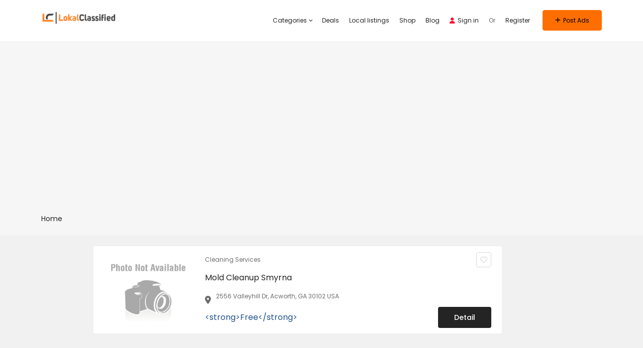

--- FILE ---
content_type: text/html; charset=utf-8
request_url: https://www.google.com/recaptcha/api2/aframe
body_size: 267
content:
<!DOCTYPE HTML><html><head><meta http-equiv="content-type" content="text/html; charset=UTF-8"></head><body><script nonce="QPOu-I0gAvr_Zsh08xsDbQ">/** Anti-fraud and anti-abuse applications only. See google.com/recaptcha */ try{var clients={'sodar':'https://pagead2.googlesyndication.com/pagead/sodar?'};window.addEventListener("message",function(a){try{if(a.source===window.parent){var b=JSON.parse(a.data);var c=clients[b['id']];if(c){var d=document.createElement('img');d.src=c+b['params']+'&rc='+(localStorage.getItem("rc::a")?sessionStorage.getItem("rc::b"):"");window.document.body.appendChild(d);sessionStorage.setItem("rc::e",parseInt(sessionStorage.getItem("rc::e")||0)+1);localStorage.setItem("rc::h",'1766372879515');}}}catch(b){}});window.parent.postMessage("_grecaptcha_ready", "*");}catch(b){}</script></body></html>

--- FILE ---
content_type: text/css; charset=UTF-8
request_url: https://lokalclassified.com/wp-content/plugins/sb_chat/assets/css/sb-style-rtl.css?ver=6.8.3
body_size: -371
content:
.rtl .message-area .chatlist {
	float: right;
}
.rtl .sb-avatar {
	padding-right: 0;
	padding-left: 10px;
}
.rtl .chatbox {
	border-left: 0;
	border-right: 1px solid #eee;
}
.rtl .msg-body ul li.sender {
	text-align: right;
}
.rtl .msg-body ul li.sender::before {
	left: unset;
	right: -7px;
	-webkit-transform: rotate(-37deg);
  	-ms-transform: rotate(-37deg);
  	transform: rotate(-80deg);
}
.rtl .msg-body ul li.sender p {
	border-top-left-radius: 10px;
	border-top-right-radius: 0;
}
.rtl .msg-body ul li.reply {
	text-align: left;
}
.rtl .msg-body ul li.reply::before {
	right: unset;
	left: -7px;
	-webkit-transform: rotate(37deg);
  	-ms-transform: rotate(3deg);
  	transform: rotate(80deg);
}
.rtl .msg-body ul li.reply p {
	border-top-right-radius: 10px;
	border-top-left-radius: 0;
}